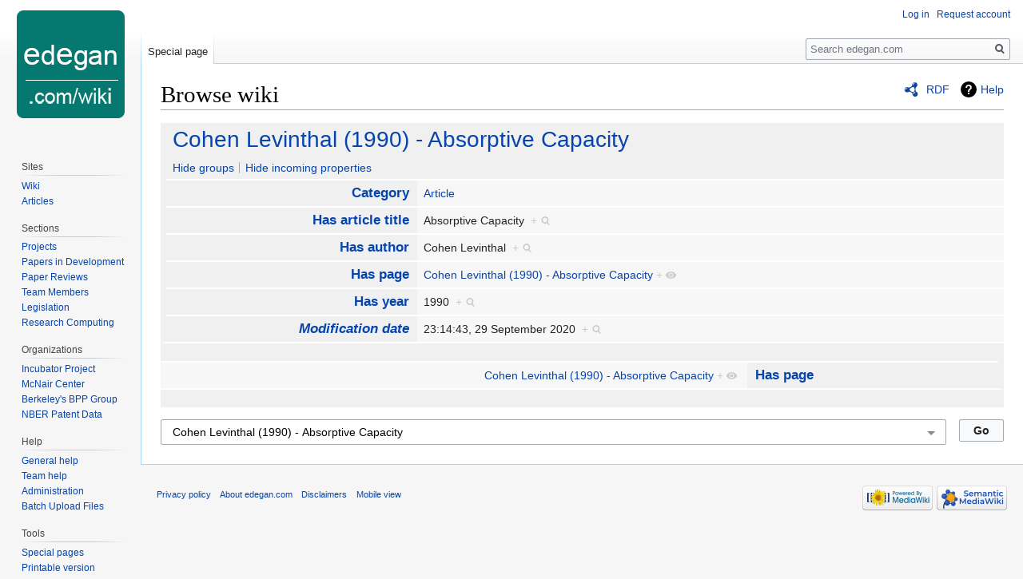

--- FILE ---
content_type: text/plain
request_url: https://www.google-analytics.com/j/collect?v=1&_v=j102&aip=1&a=1451674575&t=pageview&_s=1&dl=https%3A%2F%2Fwww.edegan.com%2Fwiki%2FSpecial%3ABrowse%2F%3ACohen-20Levinthal-20(1990)-20-2D-20Absorptive-20Capacity&ul=en-us%40posix&dt=Cohen%20Levinthal%20(1990)%20-%20Absorptive%20Capacity&sr=1280x720&vp=1280x720&_u=YEBAAEABAAAAACAAI~&jid=182990387&gjid=1446274324&cid=2089629602.1767412704&tid=UA-135544811-2&_gid=1307268651.1767412704&_r=1&_slc=1&z=47877285
body_size: -450
content:
2,cG-03GD3EGZYG